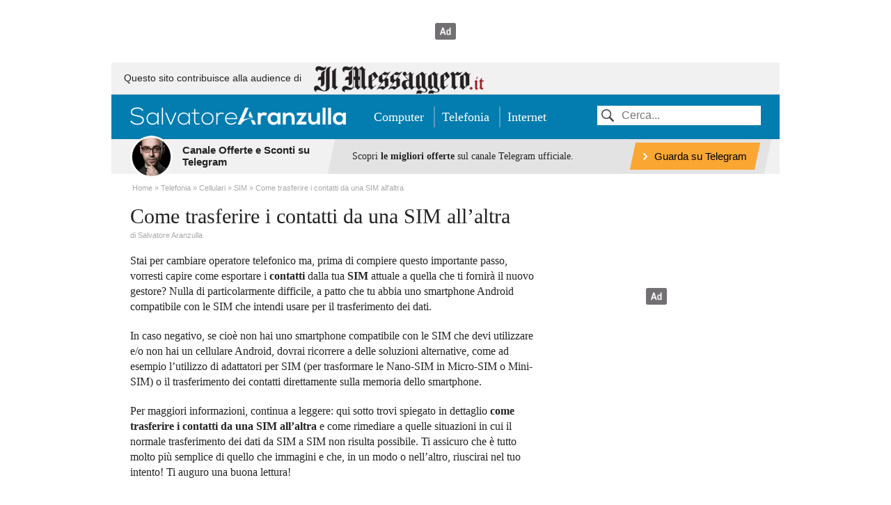

--- FILE ---
content_type: text/javascript; charset=utf-8
request_url: https://www.aranzulla.it/_adv/dfp.js
body_size: 64
content:
try{for(var s=document.getElementsByTagName("script"),src,f,i=s.length-1;i>=0;i--){var l=s[i];if(l&&(src=l.getAttribute("src"))&&(f=l.getAttribute("f"))&&src.indexOf("dfp.js")>=0)try{eval(f+"=false;")}catch(t){console.log(t)}}}catch(t){console.log(t)}